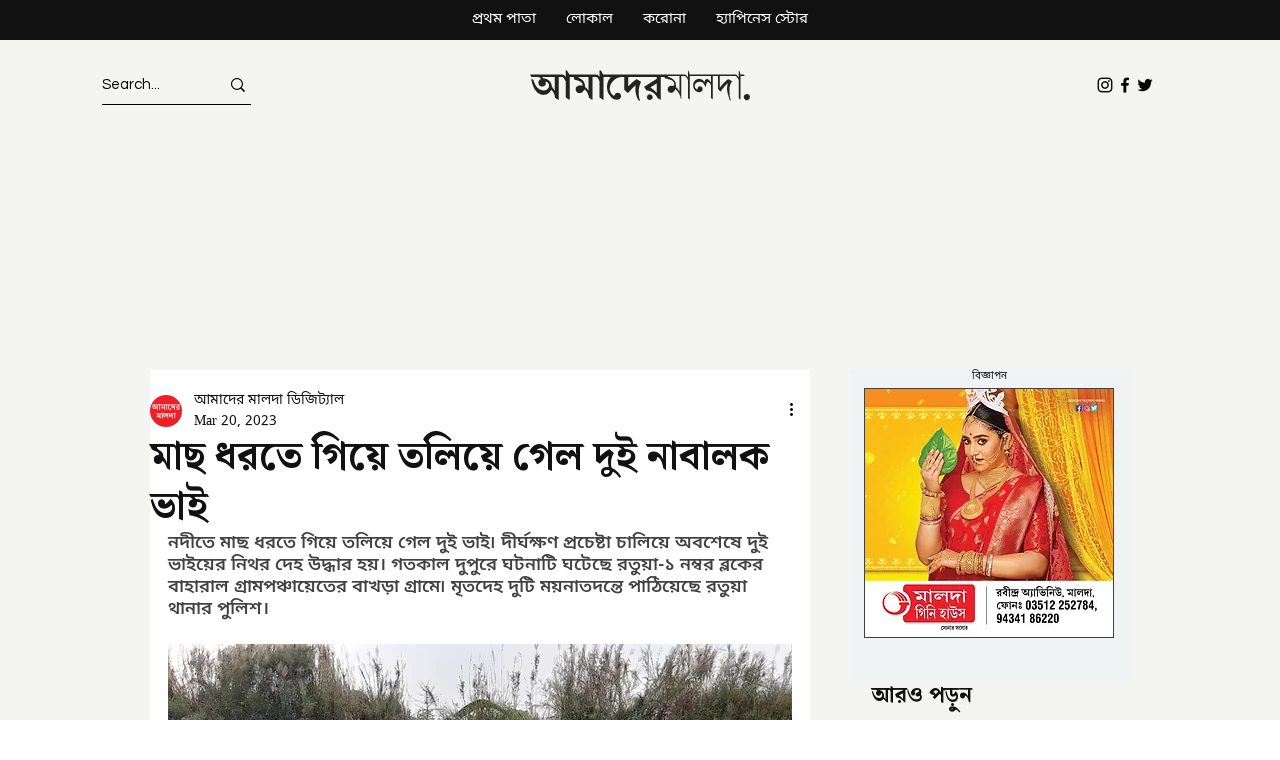

--- FILE ---
content_type: text/html; charset=utf-8
request_url: https://www.google.com/recaptcha/api2/aframe
body_size: 267
content:
<!DOCTYPE HTML><html><head><meta http-equiv="content-type" content="text/html; charset=UTF-8"></head><body><script nonce="U-6mN039jvzbMsdf5RbChg">/** Anti-fraud and anti-abuse applications only. See google.com/recaptcha */ try{var clients={'sodar':'https://pagead2.googlesyndication.com/pagead/sodar?'};window.addEventListener("message",function(a){try{if(a.source===window.parent){var b=JSON.parse(a.data);var c=clients[b['id']];if(c){var d=document.createElement('img');d.src=c+b['params']+'&rc='+(localStorage.getItem("rc::a")?sessionStorage.getItem("rc::b"):"");window.document.body.appendChild(d);sessionStorage.setItem("rc::e",parseInt(sessionStorage.getItem("rc::e")||0)+1);localStorage.setItem("rc::h",'1767807766255');}}}catch(b){}});window.parent.postMessage("_grecaptcha_ready", "*");}catch(b){}</script></body></html>